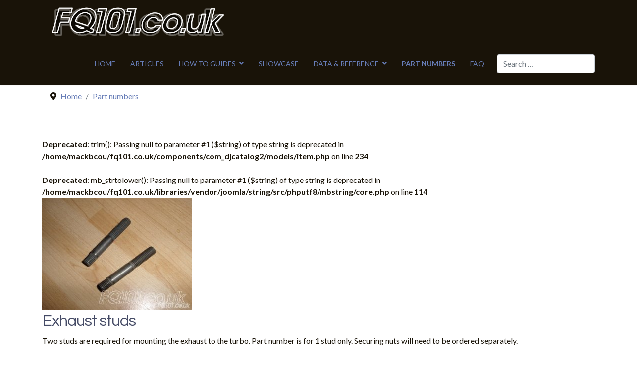

--- FILE ---
content_type: text/html; charset=utf-8
request_url: https://fq101.co.uk/part-numbers/561-exhaust-nuts-1?ic=1
body_size: 9344
content:

<!doctype html>
<html lang="en-gb" dir="ltr">
	<head>
		
		<meta name="viewport" content="width=device-width, initial-scale=1, shrink-to-fit=no">
		<meta charset="utf-8">
	<meta name="description" content="The home of modification and maintenance for your smart.">
	<meta name="generator" content="HELIX_ULTIMATE_GENERATOR_TEXT">
	<title>Exhaust studs</title>
	<link href="https://fq101.co.uk/part-numbers/561-exhaust-nuts-1" rel="canonical">
	<link href="/images/core/favicon.ico" rel="icon" type="image/vnd.microsoft.icon">
	<link href="https://fq101.co.uk/component/finder/search?format=opensearch&amp;Itemid=101" rel="search" title="OpenSearch FQ101.co.uk" type="application/opensearchdescription+xml">
<link href="/media/vendor/awesomplete/css/awesomplete.css?1.1.5" rel="stylesheet" />
	<link href="/media/vendor/joomla-custom-elements/css/joomla-alert.min.css?0.2.0" rel="stylesheet" />
	<link href="/media/djextensions/magnific/magnific.css" rel="stylesheet" />
	<link href="/components/com_djcatalog2/themes/fq101/css/theme.css" rel="stylesheet" />
	<link href="/components/com_djcatalog2/themes/fq101/css/responsive.css" rel="stylesheet" />
	<link href="/media/com_jce/site/css/content.min.css?badb4208be409b1335b815dde676300e" rel="stylesheet" />
	<link href="//fonts.googleapis.com/css?family=Lato:100,100i,200,200i,300,300i,400,400i,500,500i,600,600i,700,700i,800,800i,900,900i&amp;subset=latin&amp;display=swap" rel="stylesheet" media="none" onload="media=&quot;all&quot;" />
	<link href="//fonts.googleapis.com/css?family=Questrial:100,100i,200,200i,300,300i,400,400i,500,500i,600,600i,700,700i,800,800i,900,900i&amp;subset=latin&amp;display=swap" rel="stylesheet" media="none" onload="media=&quot;all&quot;" />
	<link href="/templates/et_carrepair/css/bootstrap.min.css" rel="stylesheet" />
	<link href="/plugins/system/helixultimate/assets/css/system-j4.min.css" rel="stylesheet" />
	<link href="/media/system/css/joomla-fontawesome.min.css?e7c8fef1b73b42ee1b9e704d7d2a6edf" rel="stylesheet" />
	<link href="/templates/et_carrepair/css/template.css" rel="stylesheet" />
	<link href="/templates/et_carrepair/css/presets/default.css" rel="stylesheet" />
	<link href="/templates/et_carrepair/css/custom.css" rel="stylesheet" />
	<style> .djc_item .djc_mainimage { margin-left: 0px; margin-bottom: 4px; }  .djc_item .djc_mainimage img { padding: 0px; }  .djc_item .djc_thumbnail { margin-left: 0px; margin-bottom: 4px; }  .djc_item .djc_thumbnail img {  padding: 0px;  }  .djc_item .djc_images {width: 300px; }  .djc_item .djc_thumbnail { width: 92px; }  .djc_items .djc_image img { padding: 0px;} .djc_related_items .djc_image img { padding: 0px;} .djc_category .djc_mainimage { margin-left: 0px; margin-bottom: 4px; }  .djc_category .djc_mainimage img { padding: 0px; }  .djc_category .djc_thumbnail { margin-left: 0px; margin-bottom: 4px; }  .djc_category .djc_thumbnail img {  padding: 0px;  }  .djc_category .djc_images {width: 300px; }  .djc_category .djc_thumbnail { width: 92px; }  .djc_subcategory .djc_image img { padding: 0px;} .djc_producer .djc_mainimage { margin-left: 0px; margin-bottom: 4px; }  .djc_producer .djc_mainimage img { padding: 0px; }  .djc_producer .djc_thumbnail { margin-left: 0px; margin-bottom: 4px; }  .djc_producer .djc_thumbnail img {  padding: 0px;  }  .djc_producer .djc_images {width: 300px; }  .djc_producer .djc_thumbnail { width: 92px; } </style>
	<style>#sp-copyright {font-size: 10px;}
#sp-footer {text-transform: uppercase}
.offcanvas-menu {background-color: #191308; text-transform: uppercase;}
.offcanvas-menu .offcanvas-inner ul.menu > li a, .offcanvas-menu .offcanvas-inner ul.menu > li span {color:#677db7; font-size: 1.5rem; line-height:2rem; opacity: 1;}
.offcanvas-menu .offcanvas-inner ul.menu > li.menu-parent > a > .menu-toggler, .offcanvas-menu .offcanvas-inner ul.menu > li.menu-parent > .menu-separator > .menu-toggler, .offcanvas-menu .offcanvas-inner ul.menu > li.menu-parent .menu-toggler  { color: #677db7;}
.offcanvas-menu .offcanvas-inner ul.menu > li > ul li a, .offcanvas-menu .offcanvas-inner ul.menu > li li a {color: #677db7; font-size:1.5rem;}
ul.social-icons {margin-top: 10px;}</style>
	<style>body{font-family: 'Lato', sans-serif;font-size: 16px;line-height: 1.56;text-decoration: none;}
@media (min-width:768px) and (max-width:991px){body{font-size: 14px;}
}
@media (max-width:767px){body{font-size: 13px;}
}
</style>
	<style>h1{font-family: 'Questrial', sans-serif;font-weight: 500;color: #454b66;letter-spacing: -1px;text-decoration: none;}
</style>
	<style>h2{font-family: 'Questrial', sans-serif;font-weight: 500;color: #454b66;letter-spacing: -1px;text-decoration: none;}
</style>
	<style>h3{font-family: 'Questrial', sans-serif;font-weight: 400;color: #454b66;text-decoration: none;}
</style>
	<style>h4{font-family: 'Questrial', sans-serif;text-decoration: none;}
</style>
	<style>h5{font-family: 'Questrial', sans-serif;text-decoration: none;}
</style>
	<style>h6{font-family: 'Questrial', sans-serif;text-decoration: none;}
</style>
	<style>.logo-image {height:75px;}.logo-image-phone {height:75px;}</style>
	<style>@media(max-width: 992px) {.logo-image {height: 47px;}.logo-image-phone {height: 47px;}}</style>
	<style>@media(max-width: 576px) {.logo-image {height: 47px;}.logo-image-phone {height: 47px;}}</style>
	<style>#sp-breadcrumbs{ background-color:#FFFFFF; }</style>
	<style>#sp-main-body{ padding:20px 0px 20px 0px; }</style>
	<style>#sp-copyright{ background-color:#191308;color:#999999;padding:10px 0px; }</style>
	<style>#sp-copyright a{color:#999999;}</style>
	<style>#sp-copyright a:hover{color:#999999;}</style>
<script src="/media/vendor/jquery/js/jquery.min.js?3.7.1"></script>
	<script src="/media/legacy/js/jquery-noconflict.min.js?647005fc12b79b3ca2bb30c059899d5994e3e34d"></script>
	<script type="application/json" class="joomla-script-options new">{"joomla.jtext":{"COM_DJCATALOG2_ADD_TO_CART_ERROR_COMBINATION_PARAMS_INVALID":"Please select all available features of this product.","COM_DJCATALOG2_PRODUCT_OUT_OF_STOCK":"Out of stock","COM_DJCATALOG2_PRODUCT_IN_STOCK":"In stock","COM_DJCATALOG2_PRODUCT_IN_STOCK_QTY":"In stock (%s items)","MOD_FINDER_SEARCH_VALUE":"Search &hellip;","JLIB_JS_AJAX_ERROR_OTHER":"An error has occurred while fetching the JSON data: HTTP %s status code.","JLIB_JS_AJAX_ERROR_PARSE":"A parse error has occurred while processing the following JSON data:<br><code style=\"color:inherit;white-space:pre-wrap;padding:0;margin:0;border:0;background:inherit;\">%s<\/code>","ERROR":"Error","MESSAGE":"Message","NOTICE":"Notice","WARNING":"Warning","JCLOSE":"Close","JOK":"OK","JOPEN":"Open"},"data":{"breakpoints":{"tablet":991,"mobile":480},"header":{"stickyOffset":"0"}},"finder-search":{"url":"\/component\/finder\/?task=suggestions.suggest&format=json&tmpl=component&Itemid=101"},"system.paths":{"root":"","rootFull":"https:\/\/fq101.co.uk\/","base":"","baseFull":"https:\/\/fq101.co.uk\/"},"csrf.token":"0f198b51eb1b0e3ea6782783e5f64130"}</script>
	<script src="/media/system/js/core.min.js?37ffe4186289eba9c5df81bea44080aff77b9684"></script>
	<script src="/media/vendor/bootstrap/js/bootstrap-es5.min.js?5.3.2" nomodule defer></script>
	<script src="/media/system/js/showon-es5.min.js?0e293ba9dec283752e25f4e1d5eb0a6f8c07d3be" defer nomodule></script>
	<script src="/media/com_finder/js/finder-es5.min.js?e6d3d1f535e33b5641e406eb08d15093e7038cc2" nomodule defer></script>
	<script src="/media/system/js/messages-es5.min.js?c29829fd2432533d05b15b771f86c6637708bd9d" nomodule defer></script>
	<script src="/media/vendor/bootstrap/js/alert.min.js?5.3.2" type="module"></script>
	<script src="/media/vendor/bootstrap/js/button.min.js?5.3.2" type="module"></script>
	<script src="/media/vendor/bootstrap/js/carousel.min.js?5.3.2" type="module"></script>
	<script src="/media/vendor/bootstrap/js/collapse.min.js?5.3.2" type="module"></script>
	<script src="/media/vendor/bootstrap/js/dropdown.min.js?5.3.2" type="module"></script>
	<script src="/media/vendor/bootstrap/js/modal.min.js?5.3.2" type="module"></script>
	<script src="/media/vendor/bootstrap/js/offcanvas.min.js?5.3.2" type="module"></script>
	<script src="/media/vendor/bootstrap/js/popover.min.js?5.3.2" type="module"></script>
	<script src="/media/vendor/bootstrap/js/scrollspy.min.js?5.3.2" type="module"></script>
	<script src="/media/vendor/bootstrap/js/tab.min.js?5.3.2" type="module"></script>
	<script src="/media/vendor/bootstrap/js/toast.min.js?5.3.2" type="module"></script>
	<script src="/media/system/js/showon.min.js?f79c256660e2c0ca2179cf7f3168ea8143e1af82" type="module"></script>
	<script src="/media/vendor/awesomplete/js/awesomplete.min.js?1.1.5" defer></script>
	<script src="/media/com_finder/js/finder.min.js?a2c3894d062787a266d59d457ffba5481b639f64" type="module"></script>
	<script src="/media/system/js/messages.min.js?7f7aa28ac8e8d42145850e8b45b3bc82ff9a6411" type="module"></script>
	<script src="/media/djextensions/magnific/magnific.js"></script>
	<script src="/components/com_djcatalog2/assets/magnific/magnific-init.js"></script>
	<script src="/components/com_djcatalog2/themes/fq101/js/theme.js"></script>
	<script src="https://maps.google.com/maps/api/js"></script>
	<script src="/templates/et_carrepair/js/main.js"></script>
	<script src="/templates/et_carrepair/js/custom.js"></script>
	<script>
				window.DJC2BaseUrl = "";
			</script>
	<script>template="et_carrepair";</script>
	<meta property="og:title" content="Exhaust studs" />
	<meta property="og:description" content="Studs for installing the exhaust to the turbo." />
	<meta property="og:url" content="https://fq101.co.uk/part-numbers/561-exhaust-nuts-1?ic=1" />
	<meta property="og:image" content="https://fq101.co.uk/media/djcatalog2/images/item/5/exhaust-nuts-1_f.jpg" />
	<meta property="og:image:width" content="500" />
	<meta property="og:image:height" content="375" />
	<meta property="twitter:card" content="summary" />
	<meta property="twitter:title" content="Exhaust studs" />
	<meta property="twitter:description" content="Studs for installing the exhaust to the turbo." />
	<meta property="twitter:image:src" content="https://fq101.co.uk/media/djcatalog2/images/item/5/exhaust-nuts-1_f.jpg" />
	<meta property="twitter:image:width" content="500" />
	<meta property="twitter:image:height" content="375" />
	</head>
	<body class="site helix-ultimate hu com_djcatalog2 com-djcatalog2 view-item layout-default task-none itemid-170 en-gb ltr sticky-header layout-fluid offcanvas-init offcanvs-position-left">

		
					<div class="sp-pre-loader">
				<div class='sp-loader-circle'></div>			</div>
		
		<div class="body-wrapper">
			<div class="body-innerwrapper">
				
	<div class="sticky-header-placeholder"></div>
<header id="sp-header">
	<div class="container">
		<div class="container-inner">
			<div class="row">
				<!-- Logo -->
				<div id="sp-logo" class="col-auto">
					<div class="sp-column">
						<a id="offcanvas-toggler" aria-label="Menu" class="offcanvas-toggler-left d-flex d-lg-none" href="#" aria-hidden="true" title="Menu"><div class="burger-icon"><span></span><span></span><span></span></div></a><div class="logo"><a href="/">
				<img class='logo-image  d-none d-lg-inline-block'
					srcset='https://fq101.co.uk/images/core/fqlogo.png 1x, '
					src='https://fq101.co.uk/images/core/fqlogo.png'
					alt='FQ101.co.uk'
				/>
				<img class="logo-image-phone d-inline-block d-lg-none" src="https://fq101.co.uk/images/core/fqlogo_mobile.png" alt="FQ101.co.uk" /></a></div>						
					</div>
				</div>

				<!-- Menu -->
				<div id="sp-menu" class="col-auto flex-auto">
					<div class="sp-column  d-flex justify-content-end align-items-center">
						<nav class="sp-megamenu-wrapper d-flex" role="navigation"><ul class="sp-megamenu-parent menu-animation-fade-up d-none d-lg-block"><li class="sp-menu-item"><a   href="/"  >Home</a></li><li class="sp-menu-item"><a   href="/articles"  >Articles</a></li><li class="sp-menu-item sp-has-child"><a   href="/how-to-guides"  >How To Guides</a><div class="sp-dropdown sp-dropdown-main sp-menu-right" style="width: 180px;"><div class="sp-dropdown-inner"><ul class="sp-dropdown-items"><li class="sp-menu-item sp-has-child"><a   href="/how-to-guides/fortwo-450"  ><img src="/images/core/450_18.png" alt="fortwo 450" class="" /><span class="image-title">fortwo 450</span> </a><div class="sp-dropdown sp-dropdown-sub sp-menu-right" style="width: 180px;"><div class="sp-dropdown-inner"><ul class="sp-dropdown-items"><li class="sp-menu-item"><a   href="/how-to-guides/fortwo-450/exterior"  ><img src="/images/core/450_18.png" alt="Exterior" class="" /><span class="image-title">Exterior</span> </a></li><li class="sp-menu-item"><a   href="/how-to-guides/fortwo-450/interior"  ><img src="/images/core/450_18.png" alt="Interior" class="" /><span class="image-title">Interior</span> </a></li><li class="sp-menu-item"><a   href="/how-to-guides/fortwo-450/engine"  ><img src="/images/core/450_18.png" alt="Engine" class="" /><span class="image-title">Engine</span> </a></li><li class="sp-menu-item"><a   href="/how-to-guides/fortwo-450/gearbox"  ><img src="/images/core/450_18.png" alt="Gearbox" class="" /><span class="image-title">Gearbox</span> </a></li><li class="sp-menu-item"><a   href="/how-to-guides/fortwo-450/panels"  ><img src="/images/core/450_18.png" alt="Panels" class="" /><span class="image-title">Panels</span> </a></li><li class="sp-menu-item"><a   href="/how-to-guides/fortwo-450/servicing"  ><img src="/images/core/450_18.png" alt="Servicing" class="" /><span class="image-title">Servicing</span> </a></li><li class="sp-menu-item sp-has-child"><a   href="/how-to-guides/fortwo-450/bulbs-leds"  ><img src="/images/core/450_18.png" alt="Bulbs/LEDs" class="" /><span class="image-title">Bulbs/LEDs</span> </a><div class="sp-dropdown sp-dropdown-sub sp-menu-right" style="width: 180px;"><div class="sp-dropdown-inner"><ul class="sp-dropdown-items"><li class="sp-menu-item"><a   href="/how-to-guides/fortwo-450/bulbs-leds/bulbs"  ><img src="/images/core/450_18.png" alt="Bulbs" class="" /><span class="image-title">Bulbs</span> </a></li><li class="sp-menu-item"><a   href="/how-to-guides/fortwo-450/bulbs-leds/leds"  ><img src="/images/core/450_18.png" alt="LEDs" class="" /><span class="image-title">LEDs</span> </a></li></ul></div></div></li><li class="sp-menu-item"><a   href="/how-to-guides/fortwo-450/electrical"  ><img src="/images/core/450_18.png" alt="Electrical" class="" /><span class="image-title">Electrical</span> </a></li><li class="sp-menu-item"><a   href="/how-to-guides/fortwo-450/reference"  ><img src="/images/core/450_18.png" alt="Reference" class="" /><span class="image-title">Reference</span> </a></li></ul></div></div></li><li class="sp-menu-item sp-has-child"><a   href="/how-to-guides/roadster"  ><img src="/images/core/452_18.png" alt="Roadster" class="" /><span class="image-title">Roadster</span> </a><div class="sp-dropdown sp-dropdown-sub sp-menu-right" style="width: 180px;"><div class="sp-dropdown-inner"><ul class="sp-dropdown-items"><li class="sp-menu-item"><a   href="/how-to-guides/roadster/exterior"  ><img src="/images/core/452_18.png" alt="Exterior" class="" /><span class="image-title">Exterior</span> </a></li><li class="sp-menu-item"><a   href="/how-to-guides/roadster/interior"  ><img src="/images/core/452_18.png" alt="Interior" class="" /><span class="image-title">Interior</span> </a></li><li class="sp-menu-item"><a   href="/how-to-guides/roadster/engine"  ><img src="/images/core/452_18.png" alt="Engine" class="" /><span class="image-title">Engine</span> </a></li><li class="sp-menu-item"><a   href="/how-to-guides/roadster/gearbox"  ><img src="/images/core/452_18.png" alt="Gearbox" class="" /><span class="image-title">Gearbox</span> </a></li><li class="sp-menu-item"><a   href="/how-to-guides/roadster/panels"  ><img src="/images/core/452_18.png" alt="Panels" class="" /><span class="image-title">Panels</span> </a></li><li class="sp-menu-item"><a   href="/how-to-guides/roadster/servicing"  ><img src="/images/core/452_18.png" alt="Servicing" class="" /><span class="image-title">Servicing</span> </a></li><li class="sp-menu-item sp-has-child"><a   href="/how-to-guides/roadster/bulbs-leds"  ><img src="/images/core/452_18.png" alt="Bulbs/LEDs" class="" /><span class="image-title">Bulbs/LEDs</span> </a><div class="sp-dropdown sp-dropdown-sub sp-menu-right" style="width: 180px;"><div class="sp-dropdown-inner"><ul class="sp-dropdown-items"><li class="sp-menu-item"><a   href="/how-to-guides/roadster/bulbs-leds/bulbs"  ><img src="/images/core/452_18.png" alt="Bulbs" class="" /><span class="image-title">Bulbs</span> </a></li><li class="sp-menu-item"><a   href="/how-to-guides/roadster/bulbs-leds/leds"  ><img src="/images/core/452_18.png" alt="LEDs" class="" /><span class="image-title">LEDs</span> </a></li></ul></div></div></li><li class="sp-menu-item"><a   href="/how-to-guides/roadster/electrical"  ><img src="/images/core/452_18.png" alt="Electrical" class="" /><span class="image-title">Electrical</span> </a></li><li class="sp-menu-item"><a   href="/how-to-guides/roadster/reference"  ><img src="/images/core/452_18.png" alt="Reference" class="" /><span class="image-title">Reference</span> </a></li></ul></div></div></li><li class="sp-menu-item sp-has-child"><a   href="/how-to-guides/fortwo-451"  ><img src="/images/core/451_18.png" alt="fortwo 451" class="" /><span class="image-title">fortwo 451</span> </a><div class="sp-dropdown sp-dropdown-sub sp-menu-right" style="width: 180px;"><div class="sp-dropdown-inner"><ul class="sp-dropdown-items"><li class="sp-menu-item"><a   href="/how-to-guides/fortwo-451/exterior"  ><img src="/images/core/451_18.png" alt="Exterior" class="" /><span class="image-title">Exterior</span> </a></li><li class="sp-menu-item"><a   href="/how-to-guides/fortwo-451/interior"  ><img src="/images/core/451_18.png" alt="Interior" class="" /><span class="image-title">Interior</span> </a></li><li class="sp-menu-item"><a   href="/how-to-guides/fortwo-451/engine"  ><img src="/images/core/451_18.png" alt="Engine" class="" /><span class="image-title">Engine</span> </a></li><li class="sp-menu-item"><a   href="/how-to-guides/fortwo-451/gearbox"  ><img src="/images/core/451_18.png" alt="Gearbox" class="" /><span class="image-title">Gearbox</span> </a></li><li class="sp-menu-item"><a   href="/how-to-guides/fortwo-451/panels"  ><img src="/images/core/451_18.png" alt="Panels" class="" /><span class="image-title">Panels</span> </a></li><li class="sp-menu-item"><a   href="/how-to-guides/fortwo-451/servicing"  ><img src="/images/core/451_18.png" alt="Servicing" class="" /><span class="image-title">Servicing</span> </a></li><li class="sp-menu-item sp-has-child"><a   href="/how-to-guides/fortwo-451/bulbs-leds"  ><img src="/images/core/451_18.png" alt="Bulbs/LEDs" class="" /><span class="image-title">Bulbs/LEDs</span> </a><div class="sp-dropdown sp-dropdown-sub sp-menu-right" style="width: 180px;"><div class="sp-dropdown-inner"><ul class="sp-dropdown-items"><li class="sp-menu-item"><a   href="/how-to-guides/fortwo-451/bulbs-leds/bulbs"  ><img src="/images/core/451_18.png" alt="Bulbs" class="" /><span class="image-title">Bulbs</span> </a></li><li class="sp-menu-item"><a   href="/how-to-guides/fortwo-451/bulbs-leds/leds"  ><img src="/images/core/451_18.png" alt="LEDs" class="" /><span class="image-title">LEDs</span> </a></li></ul></div></div></li><li class="sp-menu-item"><a   href="/how-to-guides/fortwo-451/electrical"  ><img src="/images/core/451_18.png" alt="Electrical" class="" /><span class="image-title">Electrical</span> </a></li><li class="sp-menu-item"><a   href="/how-to-guides/fortwo-451/reference"  ><img src="/images/core/451_18.png" alt="Reference" class="" /><span class="image-title">Reference</span> </a></li></ul></div></div></li></ul></div></div></li><li class="sp-menu-item"><a   href="/showcase"  >Showcase</a></li><li class="sp-menu-item sp-has-child"><a   href="/data-a-reference"  >Data &amp; Reference</a><div class="sp-dropdown sp-dropdown-main sp-menu-right" style="width: 180px;"><div class="sp-dropdown-inner"><ul class="sp-dropdown-items"><li class="sp-menu-item"><a   href="/data-a-reference/obd-codes"  >OBD Codes</a></li></ul></div></div></li><li class="sp-menu-item current-item active"><a aria-current="page"  href="/part-numbers"  >Part numbers</a></li><li class="sp-menu-item"><a   href="/faq"  >FAQ</a></li></ul></nav>						

						<!-- Related Modules -->
						<div class="d-none d-lg-flex header-modules align-items-center">
															<div class="sp-module "><div class="sp-module-content">
<form class="mod-finder js-finder-searchform form-search" action="/component/finder/search?Itemid=101" method="get" role="search">
    <label for="mod-finder-searchword0" class="visually-hidden finder">Search</label><input type="text" name="q" id="mod-finder-searchword0" class="js-finder-search-query form-control" value="" placeholder="Search &hellip;">
            <input type="hidden" name="Itemid" value="101"></form>
</div></div>								
													</div>
						
						<!-- if offcanvas position right -->
											</div>
				</div>
			</div>
		</div>
	</div>
</header>				
<section id="sp-breadcrumbs" class=" d-none d-sm-none d-md-block">

						<div class="container">
				<div class="container-inner">
			
	
<div class="row">
	<div id="sp-breadcrumb" class="col-lg-12 "><div class="sp-column "><div class="sp-module "><div class="sp-module-content">
<ol itemscope itemtype="https://schema.org/BreadcrumbList" class="breadcrumb">
			<li class="float-start">
			<span class="divider fas fa-map-marker-alt" aria-hidden="true"></span>
		</li>
	
				<li itemprop="itemListElement" itemscope itemtype="https://schema.org/ListItem" class="breadcrumb-item"><a itemprop="item" href="/" class="pathway"><span itemprop="name">Home</span></a>				<meta itemprop="position" content="1">
			</li>
					<li itemprop="itemListElement" itemscope itemtype="https://schema.org/ListItem" class="breadcrumb-item"><a itemprop="item" href="/part-numbers" class="pathway"><span itemprop="name">Part numbers</span></a>				<meta itemprop="position" content="2">
			</li>
		</ol>
</div></div></div></div></div>
							</div>
			</div>
			
	</section>

<section id="sp-main-body" >

										<div class="container">
					<div class="container-inner">
						
	
<div class="row">
	
<main id="sp-component" class="col-lg-12 ">
	<div class="sp-column ">
		<div id="system-message-container" aria-live="polite">
	</div>


		
		<br />
<b>Deprecated</b>:  trim(): Passing null to parameter #1 ($string) of type string is deprecated in <b>/home/mackbcou/fq101.co.uk/components/com_djcatalog2/models/item.php</b> on line <b>234</b><br />
<br />
<b>Deprecated</b>:  mb_strtolower(): Passing null to parameter #1 ($string) of type string is deprecated in <b>/home/mackbcou/fq101.co.uk/libraries/vendor/joomla/string/src/phputf8/mbstring/core.php</b> on line <b>114</b><br />
<div itemscope itemtype="http://schema.org/Product">
    <meta itemprop="url"
          content="https://fq101.co.uk/part-numbers/561-exhaust-nuts-1?ic=1"/>
    <div id="djcatalog"
         class="djc_clearfix djc_item djc_theme_fq101">
		
		
						
<div class="djc_images  pull-right">
			<div class="djc_mainimage">
					<a data-type="image" class="djimagebox mfp-image" title="450exhauststuds" href="/media/djcatalog2/images/item/5/exhaust-nuts-1_f.jpg">
				<img data-type="image" itemprop="image" id="djc_mainimage" class="img-polaroid" alt="450exhauststuds" src="/media/djcatalog2/images/item/5/exhaust-nuts-1_l.jpg" />
			</a>
			</div>
			<meta itemprop="image" content="https://fq101.co.uk/media/djcatalog2/images/item/5/exhaust-nuts-1_f.jpg" /></div>

				
		
		            <h2 class="djc_title" itemprop="name">
								
				Exhaust studs            </h2>
		
				
				
		
		
		
		
        <div class="djc_description">
            <div class="djc_item_info">
								
				
				
				
				
								
				
				

				
				
				            </div>

			<div class="djc_desc_wrap" itemprop="description">
					            <div class="djc_fulltext"><p>Two studs are required for mounting the exhaust to the turbo. Part number is for 1 stud only. Securing nuts will need to be ordered separately.</p></div>
           	</div>
			
							                    <div class="djc_attributes">
                        <table class="table table-condensed">
							<tr class="djc_attribute djc_ef_part_no">
	<td class="djc_label">
	<span class="djc_attribute-label">Part Number:</span>	</td>
	<td  class="djc_value">
	A001 990 39 14	</td>
</tr>
<tr class="djc_attribute djc_ef_models">
	<td class="djc_label">
	<span class="djc_attribute-label">Applicable to:</span>	</td>
	<td  class="djc_value">
	<ul><li>fortwo 450 (599cc)</li><li>fortwo 450 (698cc)</li><li>Roadster 452</li></ul>	</td>
</tr>
<tr class="djc_attribute djc_ef_status">
	<td class="djc_label">
	<span class="djc_attribute-label">Dealer Availability:</span>	</td>
	<td  class="djc_value">
	Available	</td>
</tr>
                        </table>
                    </div>
							
			
			
			
						
			
			                <div class="djc_product_bottom_nav djc_clearfix">
					                        <a class="djc_prev_btn"
                           href="/part-numbers/560-exhaust-nuts?ic=1"><span
                                    class=" btn">&laquo; previous</span></a>
										                        <a class="djc_next_btn"
                           href="/part-numbers/562-fog-light-blanking-cover?ic=1"><span
                                    class=" btn">next &raquo;</span></a>
					                </div>
			
													
			
			        </div>

		
		
		
		    </div>
</div>


			</div>
</main>
</div>
											</div>
				</div>
						
	</section>

<footer id="sp-footer" >

						<div class="container">
				<div class="container-inner">
			
	
<div class="row">
	<div id="sp-footer1" class="col-lg-12 "><div class="sp-column "><div class="sp-module "><div class="sp-module-content"><ul class="menu">
<li class="item-440"><a href="/about-us" >About us</a></li><li class="item-441"><a href="/meet-the-team" >Meet the team</a></li><li class="item-442"><a href="/privacy-statement" >Privacy Statement</a></li><li class="item-443"><a href="/support-us" ><img src="/images/core/donate.gif" alt="Support us"></a></li></ul>
</div></div><ul class="social-icons"><li class="social-icon-facebook"><a target="_blank" rel="noopener noreferrer" href="https://www.facebook.com/fq101" aria-label="Facebook"><span class="fab fa-facebook" aria-hidden="true"></span></a></li></ul></div></div></div>
							</div>
			</div>
			
	</footer>

<section id="sp-copyright" >

						<div class="container">
				<div class="container-inner">
			
	
<div class="row">
	<div id="sp-footer2" class="col-lg-12 "><div class="sp-column "><div class="sp-module "><div class="sp-module-content"><ul class="menu">
<li class="item-624"><a href="/login" >Login</a></li></ul>
</div></div><span class="sp-copyright"><div align="center">Copyright © 2006 - <script type="text/javascript">document.write( new Date().getFullYear() );</script> <a href="http://www.fq101.co.uk">www.fq101.co.uk</a></div></span></div></div></div>
							</div>
			</div>
			
	</section>
			</div>
		</div>

		<!-- Off Canvas Menu -->
		<div class="offcanvas-overlay"></div>
		<!-- Rendering the offcanvas style -->
		<!-- If canvas style selected then render the style -->
		<!-- otherwise (for old templates) attach the offcanvas module position -->
					<div class="offcanvas-menu">
	<div class="d-flex align-items-center p-3 pt-4">
		<a id="offcanvas-toggler" aria-label="Menu" class="offcanvas-toggler-left d-flex d-lg-none" href="#" aria-hidden="true" title="Menu"><div class="burger-icon"><span></span><span></span><span></span></div></a><div class="logo"><a href="/">
				<img class='logo-image  d-none d-lg-inline-block'
					srcset='https://fq101.co.uk/images/core/fqlogo.png 1x, '
					src='https://fq101.co.uk/images/core/fqlogo.png'
					alt='FQ101.co.uk'
				/>
				<img class="logo-image-phone d-inline-block d-lg-none" src="https://fq101.co.uk/images/core/fqlogo_mobile.png" alt="FQ101.co.uk" /></a></div>		<a href="#" class="close-offcanvas" aria-label="Close Off-canvas">
			<div class="burger-icon">
				<span></span>
				<span></span>
				<span></span>
			</div>
		</a>
	</div>
	<div class="offcanvas-inner">
		<div class="d-flex header-modules mb-3">
							<div class="sp-module "><div class="sp-module-content">
<form class="mod-finder js-finder-searchform form-search" action="/component/finder/search?Itemid=101" method="get" role="search">
    <label for="mod-finder-searchword0" class="visually-hidden finder">Search</label><input type="text" name="q" id="mod-finder-searchword0" class="js-finder-search-query form-control" value="" placeholder="Search &hellip;">
            <input type="hidden" name="Itemid" value="101"></form>
</div></div>			
					</div>
		
					<div class="sp-module "><div class="sp-module-content"><ul class="menu nav-pills">
<li class="item-101 default"><a href="/" >Home</a></li><li class="item-143"><a href="/articles" >Articles</a></li><li class="item-102 menu-deeper menu-parent"><a href="/how-to-guides" >How To Guides<span class="menu-toggler"></span></a><ul class="menu-child"><li class="item-103 menu-deeper menu-parent"><a href="/how-to-guides/fortwo-450" ><img src="/images/core/450_18.png" alt="fortwo 450"><span class="image-title">fortwo 450</span><span class="menu-toggler"></span></a><ul class="menu-child"><li class="item-104"><a href="/how-to-guides/fortwo-450/exterior" ><img src="/images/core/450_18.png" alt="Exterior"><span class="image-title">Exterior</span></a></li><li class="item-149"><a href="/how-to-guides/fortwo-450/interior" ><img src="/images/core/450_18.png" alt="Interior"><span class="image-title">Interior</span></a></li><li class="item-150"><a href="/how-to-guides/fortwo-450/engine" ><img src="/images/core/450_18.png" alt="Engine"><span class="image-title">Engine</span></a></li><li class="item-151"><a href="/how-to-guides/fortwo-450/gearbox" ><img src="/images/core/450_18.png" alt="Gearbox"><span class="image-title">Gearbox</span></a></li><li class="item-152"><a href="/how-to-guides/fortwo-450/panels" ><img src="/images/core/450_18.png" alt="Panels"><span class="image-title">Panels</span></a></li><li class="item-153"><a href="/how-to-guides/fortwo-450/servicing" ><img src="/images/core/450_18.png" alt="Servicing"><span class="image-title">Servicing</span></a></li><li class="item-167 menu-deeper menu-parent"><a href="/how-to-guides/fortwo-450/bulbs-leds" ><img src="/images/core/450_18.png" alt="Bulbs/LEDs"><span class="image-title">Bulbs/LEDs</span><span class="menu-toggler"></span></a><ul class="menu-child"><li class="item-180"><a href="/how-to-guides/fortwo-450/bulbs-leds/bulbs" ><img src="/images/core/450_18.png" alt="Bulbs"><span class="image-title">Bulbs</span></a></li><li class="item-181"><a href="/how-to-guides/fortwo-450/bulbs-leds/leds" ><img src="/images/core/450_18.png" alt="LEDs"><span class="image-title">LEDs</span></a></li></ul></li><li class="item-154"><a href="/how-to-guides/fortwo-450/electrical" ><img src="/images/core/450_18.png" alt="Electrical"><span class="image-title">Electrical</span></a></li><li class="item-155"><a href="/how-to-guides/fortwo-450/reference" ><img src="/images/core/450_18.png" alt="Reference"><span class="image-title">Reference</span></a></li><li class="item-627"><a href="/how-to-guides/crossblade/exterior" ><img src="/images/core/XB_18.png" alt="Exterior" width="36" height="18" loading="lazy"><span class="image-title">Exterior</span></a></li><li class="item-628"><a href="/how-to-guides/crossblade/interior" ><img src="/images/core/XB_18.png" alt="Interior" width="36" height="18" loading="lazy"><span class="image-title">Interior</span></a></li><li class="item-629"><a href="/how-to-guides/crossblade/engine" ><img src="/images/core/XB_18.png" alt="Engine" width="36" height="18" loading="lazy"><span class="image-title">Engine</span></a></li><li class="item-630"><a href="/how-to-guides/crossblade/gearbox" ><img src="/images/core/XB_18.png" alt="Gearbox" width="36" height="18" loading="lazy"><span class="image-title">Gearbox</span></a></li><li class="item-633 menu-deeper menu-parent"><a href="/how-to-guides/crossblade/bulbs-leds" ><img src="/images/core/XB_18.png" alt="Bulbs/LEDs" width="36" height="18" loading="lazy"><span class="image-title">Bulbs/LEDs</span><span class="menu-toggler"></span></a><ul class="menu-child"><li class="item-634"><a href="/how-to-guides/crossblade/bulbs-leds/bulbs" ><img src="/images/core/XB_18.png" alt="Bulbs" width="36" height="18" loading="lazy"><span class="image-title">Bulbs</span></a></li><li class="item-635"><a href="/how-to-guides/crossblade/bulbs-leds/leds" ><img src="/images/core/XB_18.png" alt="LEDs" width="36" height="18" loading="lazy"><span class="image-title">LEDs</span></a></li></ul></li><li class="item-631"><a href="/how-to-guides/crossblade/electrical" ><img src="/images/core/XB_18.png" alt="Electrical" width="36" height="18" loading="lazy"><span class="image-title">Electrical</span></a></li><li class="item-632"><a href="/how-to-guides/crossblade/reference" ><img src="/images/core/XB_18.png" alt="Reference" width="36" height="18" loading="lazy"><span class="image-title">Reference</span></a></li></ul></li><li class="item-159 menu-deeper menu-parent"><a href="/how-to-guides/roadster" ><img src="/images/core/452_18.png" alt="Roadster"><span class="image-title">Roadster</span><span class="menu-toggler"></span></a><ul class="menu-child"><li class="item-160"><a href="/how-to-guides/roadster/exterior" ><img src="/images/core/452_18.png" alt="Exterior"><span class="image-title">Exterior</span></a></li><li class="item-161"><a href="/how-to-guides/roadster/interior" ><img src="/images/core/452_18.png" alt="Interior"><span class="image-title">Interior</span></a></li><li class="item-162"><a href="/how-to-guides/roadster/engine" ><img src="/images/core/452_18.png" alt="Engine"><span class="image-title">Engine</span></a></li><li class="item-163"><a href="/how-to-guides/roadster/gearbox" ><img src="/images/core/452_18.png" alt="Gearbox"><span class="image-title">Gearbox</span></a></li><li class="item-164"><a href="/how-to-guides/roadster/panels" ><img src="/images/core/452_18.png" alt="Panels"><span class="image-title">Panels</span></a></li><li class="item-165"><a href="/how-to-guides/roadster/servicing" ><img src="/images/core/452_18.png" alt="Servicing"><span class="image-title">Servicing</span></a></li><li class="item-169 menu-deeper menu-parent"><a href="/how-to-guides/roadster/bulbs-leds" ><img src="/images/core/452_18.png" alt="Bulbs/LEDs"><span class="image-title">Bulbs/LEDs</span><span class="menu-toggler"></span></a><ul class="menu-child"><li class="item-184"><a href="/how-to-guides/roadster/bulbs-leds/bulbs" ><img src="/images/core/452_18.png" alt="Bulbs"><span class="image-title">Bulbs</span></a></li><li class="item-185"><a href="/how-to-guides/roadster/bulbs-leds/leds" ><img src="/images/core/452_18.png" alt="LEDs"><span class="image-title">LEDs</span></a></li></ul></li><li class="item-324"><a href="/how-to-guides/roadster/electrical" ><img src="/images/core/452_18.png" alt="Electrical"><span class="image-title">Electrical</span></a></li><li class="item-166"><a href="/how-to-guides/roadster/reference" ><img src="/images/core/452_18.png" alt="Reference"><span class="image-title">Reference</span></a></li></ul></li><li class="item-139 menu-deeper menu-parent"><a href="/how-to-guides/fortwo-451" ><img src="/images/core/451_18.png" alt="fortwo 451"><span class="image-title">fortwo 451</span><span class="menu-toggler"></span></a><ul class="menu-child"><li class="item-147"><a href="/how-to-guides/fortwo-451/exterior" ><img src="/images/core/451_18.png" alt="Exterior"><span class="image-title">Exterior</span></a></li><li class="item-156"><a href="/how-to-guides/fortwo-451/interior" ><img src="/images/core/451_18.png" alt="Interior"><span class="image-title">Interior</span></a></li><li class="item-343"><a href="/how-to-guides/fortwo-451/engine" ><img src="/images/core/451_18.png" alt="Engine"><span class="image-title">Engine</span></a></li><li class="item-344"><a href="/how-to-guides/fortwo-451/gearbox" ><img src="/images/core/451_18.png" alt="Gearbox"><span class="image-title">Gearbox</span></a></li><li class="item-158"><a href="/how-to-guides/fortwo-451/panels" ><img src="/images/core/451_18.png" alt="Panels"><span class="image-title">Panels</span></a></li><li class="item-157"><a href="/how-to-guides/fortwo-451/servicing" ><img src="/images/core/451_18.png" alt="Servicing"><span class="image-title">Servicing</span></a></li><li class="item-168 menu-deeper menu-parent"><a href="/how-to-guides/fortwo-451/bulbs-leds" ><img src="/images/core/451_18.png" alt="Bulbs/LEDs"><span class="image-title">Bulbs/LEDs</span><span class="menu-toggler"></span></a><ul class="menu-child"><li class="item-182"><a href="/how-to-guides/fortwo-451/bulbs-leds/bulbs" ><img src="/images/core/451_18.png" alt="Bulbs"><span class="image-title">Bulbs</span></a></li><li class="item-183"><a href="/how-to-guides/fortwo-451/bulbs-leds/leds" ><img src="/images/core/451_18.png" alt="LEDs"><span class="image-title">LEDs</span></a></li></ul></li><li class="item-216"><a href="/how-to-guides/fortwo-451/electrical" ><img src="/images/core/451_18.png" alt="Electrical"><span class="image-title">Electrical</span></a></li><li class="item-140"><a href="/how-to-guides/fortwo-451/reference" ><img src="/images/core/451_18.png" alt="Reference"><span class="image-title">Reference</span></a></li></ul></li></ul></li><li class="item-145"><a href="/showcase" >Showcase</a></li><li class="item-146 menu-deeper menu-parent"><a href="/data-a-reference" >Data &amp; Reference<span class="menu-toggler"></span></a><ul class="menu-child"><li class="item-176"><a href="/data-a-reference/obd-codes" >OBD Codes</a></li></ul></li><li class="item-170 current active"><a href="/part-numbers" >Part numbers</a></li><li class="item-524"><a href="/faq" >FAQ</a></li></ul>
</div></div>		
		
		
		
					
			</div>
</div>				

		
		

		<!-- Go to top -->
					<a href="#" class="sp-scroll-up" aria-label="Scroll Up"><span class="fas fa-angle-up" aria-hidden="true"></span></a>
					</body>
</html>

--- FILE ---
content_type: text/css
request_url: https://fq101.co.uk/templates/et_carrepair/css/presets/default.css
body_size: 322
content:
body,.sp-preloader{background-color:#ffffff;color:#191308}.sp-preloader>div{background:#677db7}.sp-preloader>div:after{background:#ffffff}#sp-top-bar{background:#191308;color:#cccccc}#sp-top-bar a{color:#cccccc}#sp-header{background:#191308}#sp-menu ul.social-icons a:hover,#sp-menu ul.social-icons a:focus{color:#677db7}a{color:#677db7}a:hover,a:focus,a:active{color:#677db7}.tags>li{display:inline-block}.tags>li a{background:rgba(103, 125, 183, 0.1);color:#677db7}.tags>li a:hover{background:#677db7}.article-social-share .social-share-icon ul li a{color:#191308}.article-social-share .social-share-icon ul li a:hover,.article-social-share .social-share-icon ul li a:focus{background:#677db7}.pager>li a{border:1px solid #ededed;color:#191308}.sp-reading-progress-bar{background-color:#677db7}.sp-megamenu-parent>li>a{color:#677db7}.sp-megamenu-parent>li:hover>a{color:#ffffff}.sp-megamenu-parent>li.active>a,.sp-megamenu-parent>li.active:hover>a{color:#677db7}.sp-megamenu-parent .sp-dropdown .sp-dropdown-inner{background:#191308}.sp-megamenu-parent .sp-dropdown li.sp-menu-item>a{color:#677db7}.sp-megamenu-parent .sp-dropdown li.sp-menu-item>a:hover{color:#ffffff}.sp-megamenu-parent .sp-dropdown li.sp-menu-item.active>a{color:#ffffff}.sp-megamenu-parent .sp-mega-group>li>a{color:#677db7}#offcanvas-toggler>.fa{color:#677db7}#offcanvas-toggler>.fa:hover,#offcanvas-toggler>.fa:focus,#offcanvas-toggler>.fa:active{color:#ffffff}#offcanvas-toggler>.fas{color:#677db7}#offcanvas-toggler>.fas:hover,#offcanvas-toggler>.fas:focus,#offcanvas-toggler>.fas:active{color:#ffffff}#offcanvas-toggler>.far{color:#677db7}#offcanvas-toggler>.far:hover,#offcanvas-toggler>.far:focus,#offcanvas-toggler>.far:active{color:#ffffff}.offcanvas-menu{background-color:#191308;color:#677db7}.offcanvas-menu .offcanvas-inner a{color:#191308}.offcanvas-menu .offcanvas-inner a:hover,.offcanvas-menu .offcanvas-inner a:focus,.offcanvas-menu .offcanvas-inner a:active{color:#677db7}.offcanvas-menu .offcanvas-inner ul.menu>li a,.offcanvas-menu .offcanvas-inner ul.menu>li span{color:#677db7}.offcanvas-menu .offcanvas-inner ul.menu>li a:hover,.offcanvas-menu .offcanvas-inner ul.menu>li a:focus,.offcanvas-menu .offcanvas-inner ul.menu>li span:hover,.offcanvas-menu .offcanvas-inner ul.menu>li span:focus{color:#ffffff}.offcanvas-menu .offcanvas-inner ul.menu>li.menu-parent>a>.menu-toggler,.offcanvas-menu .offcanvas-inner ul.menu>li.menu-parent>.menu-separator>.menu-toggler{color:rgba(103, 125, 183, 0.5)}.offcanvas-menu .offcanvas-inner ul.menu>li.menu-parent .menu-toggler{color:rgba(103, 125, 183, 0.5)}.offcanvas-menu .offcanvas-inner ul.menu>li li a{color:rgba(103, 125, 183, 0.8)}.btn-primary,.sppb-btn-primary{border-color:#677db7;background-color:#677db7}.btn-primary:hover,.sppb-btn-primary:hover{border-color:#677db7;background-color:#677db7}ul.social-icons>li a:hover{color:#677db7}.sp-page-title{background:#677db7}.layout-boxed .body-innerwrapper{background:#ffffff}.sp-module ul>li>a{color:#191308}.sp-module ul>li>a:hover{color:#677db7}.sp-module .latestnews>div>a{color:#191308}.sp-module .latestnews>div>a:hover{color:#677db7}.sp-module .tagscloud .tag-name:hover{background:#677db7}.search .btn-toolbar button{background:#677db7}#sp-footer,#sp-bottom{background:#191308;color:#677db7}#sp-footer a,#sp-bottom a{color:#677db7}#sp-footer a:hover,#sp-footer a:active,#sp-footer a:focus,#sp-bottom a:hover,#sp-bottom a:active,#sp-bottom a:focus{color:#ffffff}#sp-bottom .sp-module-content .latestnews>li>a>span{color:#677db7}.sp-comingsoon body{background-color:#677db7}.pagination>li>a,.pagination>li>span{color:#191308}.pagination>li>a:hover,.pagination>li>a:focus,.pagination>li>span:hover,.pagination>li>span:focus{color:#191308}.pagination>.active>a,.pagination>.active>span{border-color:#677db7;background-color:#677db7}.pagination>.active>a:hover,.pagination>.active>a:focus,.pagination>.active>span:hover,.pagination>.active>span:focus{border-color:#677db7;background-color:#677db7}.error-code,.coming-soon-number{color:#677db7}

--- FILE ---
content_type: text/css
request_url: https://fq101.co.uk/templates/et_carrepair/css/custom.css
body_size: 2870
content:
/*** General CSS ***/
body {
    line-height: 1.9em;
}

/*** Header Area ***/
/* Header Top */
#sp-top-bar {
    position: relative;
    z-index: 9999;
}

/* Header Menu */
#sp-header {
    top: 0px;
  	padding: 0px;
    height: inherit;
  	box-shadow: none;
  	/*background: url("../../../images/core/fqheadbackground.gif") repeat;*/
}
#sp-header.header-sticky {
    position: fixed;
    top: 0;
  	box-shadow: 0 0 4px 0 rgb(0 0 0 / 10%);
}
body:not(.home) #sp-header {
    position: static;
}
body:not(.home) #sp-header.header-sticky {
    position: fixed;    
}
.sp-megamenu-parent .sp-dropdown .sp-dropdown-inner {
  padding: 10px 20px;
  border: 2px solid #677db7; 
  border-radius: 5px;
}
.sp-megamenu-parent .sp-dropdown li.sp-menu-item>a {
  	font-size: 14px !important;
    font-weight: 400 !important;
    /*padding: 10px 0;*/
}
.sp-megamenu-parent > li > a, .sp-megamenu-parent > li > span {
    text-transform: uppercase;
    position: relative;
}
.sp-megamenu-parent>li.active>a {
    font-weight: 600;
}
body.ltr .sp-megamenu-parent .sp-dropdown .sp-dropdown-items .sp-has-child > a::after {
  float:none;
}
.sp-megamenu-parent .sp-dropdown li.sp-menu-item span:not(.sp-menu-badge) {
  padding-left: 4px;
}
*, ::after, ::before {
  box-sizing: border-box;
}
/* Breadcrumbs */
.breadcrumb-item {
  padding-left: 0.5rem;
}
.breadcrumb{
  background-color: #fff;
  /*border-bottom: 1px solid #191308;*/
  border-radius: 0px;
}

/* Article Header */
.article-header {
  border-bottom: 1px solid #454b66;
}

/* Canvas Menu */
.offcanvas-menu .offcanvas-inner .menu-child > li a {
    padding: 12px 10px !important;
    border-bottom: 1px solid rgba(197, 153, 153, 0.21);
    display: inherit;
}
.offcanvas-menu .offcanvas-inner ul.menu>li>a, .offcanvas-menu .offcanvas-inner ul.menu>li>span {
    font-size: 15px;
    font-weight: 500;
}
.burger-icon>span {
    background-color: #677db7;
}
.offcanvas-menu > .align-items-center {
    background: none;
}
.offcanvas-active .burger-icon>span, #modal-menu-toggler.active .burger-icon>span {
    background-color: #677db7;
}

/*** Block Styles ***/
/* Button */
.btn {
  	font-size: 16px;
    text-transform: uppercase;
    letter-spacing: 2px;
    color: #FFFFFF;
    background-color: #454b66;
    padding: 5px 20px;
    font-weight: 400;
  	-webkit-transition: .5s ease-in-out;
    -o-transition: .5s ease-in-out;
    transition: .5s ease-in-out;
}
.btn:hover {
  	background-color: #677db7 !important;
  	color: #FFFFFF;
}

/* Services */
#services:before, #offer:before, #schedule:before {
    content: '';
    position: absolute;
    left: 0;
    top: 0;
    height: 100%;
    width: 100%;
    background: url(../images/bg-service.png);
    z-index: -1;
    display: inline-block;
  	opacity: 0.19;
}
.services-item img {
  	width: 25%;
}

/* Offer */
#offer:before {
  	opacity: 0.5;
}
.offer-item img {
  	width: 100px;
}
.off-top {
    border-bottom: 1px solid #eee;
    border-right: 1px solid #eee;
}
.off-right {
    border-bottom: 1px solid #eee;
}
.off-bottom {
  	border-right: 1px solid #eee;
}

/* About */
#about2 .sppb-col-md-6:first-child {
  	position: relative;
    z-index: 2;
}
#about2 .list-check {
  	padding: 0;
    list-style-type: none;
    margin: 0;
}
ul.list-check li {
    padding: 12px 0;
    border-bottom: 1px solid rgba(52, 69, 94, 0.1);
}
ul.list-check li em {
  	padding-right: 10px;
}
ul.list-check li em strong {
  	display: none;
}
ul.list-check li:last-child {
    border-bottom: none;
}

/* Team */
.team-item h3 {
    background-color: #0B2154;
    padding: 10px;
    display: inline-block;
    position: relative;
    top: -16px;
    margin-bottom: 0;
    width: 80%;
}
ul.social-links-team {
    list-style-type: none;
    padding: 0;
    margin: 0;
}
ul.social-links-team li {
    display: inline-block;
}
.social-links-team li a {
    font-size: 16px;
    height: 35px;
    width: 35px;
    line-height: 35px;
    text-align: center;
    border-radius: 0;
    margin: 5px;
    -webkit-transition: .5s;
    transition: .5s;
    box-shadow: 0 0 15px rgb(228 200 200 / 20%);
    display: inline-block;
    background-color: rgba(0, 0, 0, 0.1);
    color: #0B2154;
}
.social-links-team li a strong {
    display: none;
}
.team-item p {
    margin-bottom: 12px;
}
.social-links-team li a:hover {
  	color: #fff;
}

/* Counter */
#counter:before {
    content: '';
    position: absolute;
    left: 0;
    top: 0;
    height: 100%;
    width: 100%;
    background-image: linear-gradient( 180deg, rgba(35, 35, 35, 0.4) 0%, #232323 100%);
}
.counter-colum {
  	border-right: 1px solid rgba(255, 255, 255, 0.2);
    transition: background 0.3s, border 0.3s, border-radius 0.3s, box-shadow 0.3s;
    padding: 30px 0px 29px 0px;
}
#counter .sppb-col-md-3:last-child .counter-colum {
  	border-right: none;
}
.counter-item h2 {
    color: #FFFFFF;
    font-size: 50px;
    font-weight: 500;
}
.counter-item h5 {
    color: #FFFFFF;
    font-size: 16px;
    font-style: italic;
}

/* Price */
.price-item h2 {
    font-size: 60px;
    line-height: 1.25em;
    font-weight: 600;
    margin: 17px 0;
}
.price-item p {
    color: #777;
    text-transform: uppercase;
}
.price-item ul {
    list-style-type: none;
    padding: 0;
    margin: 0;
}
.price-item ul li {
    padding: 13px 0;
    border-bottom: 1px solid rgba(0, 0, 0, 0.1);
}
.price-item ul li:last-child {
  	border-bottom: none;
}
.price-colum .price-item h2, .price-colum .price-item h3,
.price-colum .price-item p {
  	color: #fff !important;
}
.price-colum img {
  	width: 100px;
}
.price-colum .price-item ul li {
    border-color: #fff;
}
.price-images {
    border-right: 1px solid #0000001a;
}
.price-img-item {
	width: 80%;
}

/* Say */
.say-star {
  margin-top: -40px;
}
.say-item em {
    color: #f0ad4e;
    font-size: 18px;
  	padding: 0 1px;
}
.say-item strong {
    display: none;
}
h5.say-name {
    color: #201E30;
    font-size: 18px;
    font-weight: 600;
}
h6.say-job {
    color: #777;
    font-size: 15px;
    font-weight: 300;
}

/* Blog */
.jmm-item .jmm-image.mod-article-image {
  	overflow: hidden;
}
.jmm-image.mod-article-image img {
  	transform: scale(1);
  	-webkit-transition: .5s ease-in-out;
    -o-transition: .5s ease-in-out;
    transition: .5s ease-in-out;
}
.jmm-item:hover .jmm-image.mod-article-image img {
  	transform: scale(1.12);
  	filter: grayscale(100%);
}
.jm-category-module.default .jmm-text .jmm-title, .jm-category-module.default .jmm-intortext,
.jm-category-module.default .jmm-readmore {
  	color: #fff !important;
}

/* Contact Info */
.contact-info h2, .contact-info h3 {
    font-size: 25px;
}
button.btn.btn-primary.validate {
    color: #fff !important;
    padding: 13px 20px;
}

/* Left and Right Main Content Modules */
#sp-left .sp-module, #sp-right .sp-module {
  border: 1px solid #ccc;
}

/* Bottom */
#sp-bottom a:hover{
  	color: #677db7;
  	text-decoration: underline;
}
#sp-bottom1 .sp-column, #sp-bottom2 .sp-column {
    /*background: #efefef;*/
    padding: 20px 20px 2px;
  	border: 2px solid #ccc;
  	border-radius: 3px;
  	margin-top: 5px;
}
#sp-bottom3 {
  	padding-bottom: 20px;
}
#sp-bottom li a em {
  	padding-right: 10px;
}
#sp-bottom li a strong {
  	display: none;
}
ul.social-links.pull-right {
    list-style-type: none;
    padding: 0;
    margin: 0;
}
ul.social-links.pull-right li {
    display: inline-block;
}
.social-links li a {
    font-size: 16px;
    background: #fefefe;
    height: 46px;
    width: 46px;
    line-height: 46px;
    text-align: center;
    border-radius: 50%;
    margin-right: 10px;
    -webkit-transition: .5s;
    transition: .5s;
    box-shadow: 0 0 15px rgb(228 200 200 / 20%);
    display: inline-block;
    background-color: #2f2f3e;
    font-size: 18px;
    border-color: #ffffff;
}
.social-links li a strong {
    display: none;
}
.social-links li a:hover {
    background: #fff; 
}
.social-links a em {
    color: #fff!important;
}
.social-links a:hover em {
    color: #000!important;
}
.social-links li a em {
    font-family: "Font Awesome 5 Brands";
}

/* Footer Copyright */
#sp-footer {
    text-align: center;
}
#sp-copyright a:hover{
  text-decoration: underline;
}
#sp-footer {
    display: inline-block;
    width: 100%;
}
#sp-footer .container-inner {
    border-top: none;
}
div#sp-footer1 .sp-copyright > div {
    text-align: left !important;
  	margin-top: 15px;
}
div#sp-footer2 ul.menu {
  width: 100%;
  list-style: none;
  text-align: center;
  padding: 0px;
}
div#sp-footer2 ul.menu li {
  display: inline-block;
  margin: 0 5px;
}

/*** Responsive Layout ***/
/* Tablet Landscape Layout */
@media (min-width: 1400px) {
    .sppb-row-container {
      	max-width: 1320px;
    }
}

/* Mobile Standard Layout */
@media (max-width: 768px) {
	#sp-header, #sp-header .logo {
        height: 70px;
    }
  	#sp-footer p {
  		text-align: center;
	}
  	body #sp-header {
      	padding: 0;
	}
  	#sp-header {
    	top: 0px;
	}
  	#sp-footer .pull-right {
    	float: left!important;
	}
}

/* Mobile Small Resolution */
@media (max-width: 480px) {
  	a.button {
    	font-size: 13px;
	}
}

/* General color defination
Color value depend on preset color that picking on template settings > Presets
*/

:root {
  --background-color: currentColor;
  --background: currentColor;
  --text-color: currentColor;
}
.page-item.active .page-link, .sp-simpleportfolio .sp-simpleportfolio-filter > ul > li.active > a,
.slider-item .sppb-btn-success, .sp-simpleportfolio .sp-simpleportfolio-item .sp-simpleportfolio-info:hover,
.sp-simpleportfolio .sp-simpleportfolio-item .sp-simpleportfolio-overlay-wrapper .sp-simpleportfolio-overlay,
.btn, .schedule-colum .clearfix, .social-links-team li a:hover, .price-colum {
 	/*background-color: var(--background-color) !important;*/
  	background-color: #454b66;
}
.article-list .article .readmore a:hover, .article-list .article .readmore a:active, .article-list .article .article-header h2 a:hover,
.title h3, .title-bg h3, .price-item h3, .price-item h2 {
  	color: var(--text-color) !important; 
}
.testimonial .clearfix, a.about-btn:hover, .testimonial .testimonial-item:hover .sppb-img-container img {
  	border-color: var(--text-color) !important;
}

/** Bottom Section Title Overrides **/
#sp-bottom .sp-module h2.sp-module-title {
  font-weight: 400;
  font-size: 1.5rem;
  margin: 0px 0px 5px 0;
  color: #454b66;
}

/** FQ101 What's New **/

.whatsnewtable {
  	font-size: 16px;
  	width: 100%;
  	border-collapse: separate;
}
.whatsnewtable tr td {
  	padding: 5px;
  	line-height: 1em;
  	vertical-align: middle;
  	border: 0;
}
.whatsnewtable tr td a img{
    max-width: 86px;
}
.whatsnew, .whatsnewdate {
  	margin-right: 5px;
  	font-size: 10px;
  	display: inline-block;
}
.whatsnewdate {
  	/*color: #888;*/
}

/** FQ101 bits **/
.guide-listing {
  	display: inline-block;
  	text-overflow: ellipsis;
  	white-space: nowrap;
  	overflow: hidden;
  	word-break: break-all;
  	width: 90%;
  	/*height: 64px;*/
  	padding: 0 10px;
}
.guide-listing img, .newguide img {
    display: inline;
  	margin: 2px;
  	/*border-radius: 3px;
  	-webkit-box-shadow: 1px 1px 1px 1px #ccc;
    -moz-box-shadow: 1px 1px 1px 1px #ccc;
	-ms-box-shadow: 1px 1px 1px 1px #ccc;
  	-o-box-shadow: 1px 1px 1px 1px #ccc;
    box-shadow: 1px 1px 1px 1px #ccc;*/
    z-index: 99;
    opacity: 1;
  	min-width: 86px;
}
.guide-title{
  	font-size: 18px;
  	margin-left: 10px;
}
.guide-title a:hover {
  	color: #677db7;
}
.cat-list-row0:hover, .cat-list-row1:hover {
  	background-color: #fffde8;
    transition: 0.25s ease;
}
.list-edit {
  	border: none;
}

/** FQ101 Article Info edits **/

.article-info span {
    font-size: 0.7rem;
}

/** FQ101 How to Menus **/

.menu_howto img {
  	width:150px;
}
.menu_howto {
	font-size: 18px;
}
.menu_howto li {
  	display: inline-block;
  	width: 150px;
  	/*height: 150px;*/
  	text-align: center;
  	padding: 2px;
  	margin: 5px;
  	border: 1px solid #ccc; 
	border-radius: 3px;
  	transition: 0.25s ease;
}
.menu_howto li:hover {
  	border: 1px solid #677db7;
  	transition: 0.25s ease;
}
.menu_howto li a {
  	color: #ccc;
}
.menu_howto li a:hover {
  	color: #677db7;
  	text-decoration: none;
}

/* Table Styles */
.fqtable, .djc_items_table {
    width: 100%;
    font-size: 0.8em;
    margin: 10px 0;
}
.fqtable tr:hover {
    background-color: #fffde8;
    transition: 0.25s ease;
}

.fqtable td, .fqtable th, .djc_items_table td, .djc_items_table th  {
    border:#677db7 1px solid;
    padding: 5px;
}
.fqtable th, .djc_items_table th {
    background-color: #c8ccea;
    font-weight: bold;
}

/* Howto section search */
.guidesearch .btn {
  padding: 0 10px;
}
.guidesearch {
  margin: 0 0 10px 0;
}

--- FILE ---
content_type: text/javascript
request_url: https://fq101.co.uk/templates/et_carrepair/js/custom.js
body_size: -60
content:
/* Change Color Preset */
jQuery(function ($) {  
  if ($('.home').length > 0) {
    a = $(".sp-megamenu-parent > li.active > a").css("color");
        document.documentElement.style.setProperty('--background-color',a)
        document.documentElement.style.setProperty('--text-color',a)
  }
  else {
     a = $(".sp-page-title").css("backgroundColor");
     document.documentElement.style.setProperty('--background-color',a)
     document.documentElement.style.setProperty('--text-color',a)
  }
});

/* Counter */
jQuery(function ($) {  
  $('.count').each(function () {
      $(this).prop('Counter',0).animate({
          Counter: $(this).text()
      }, {
          duration: 4000,
          easing: 'swing',
          step: function (now) {
              $(this).text(Math.ceil(now));
          }
      });
  });
});
